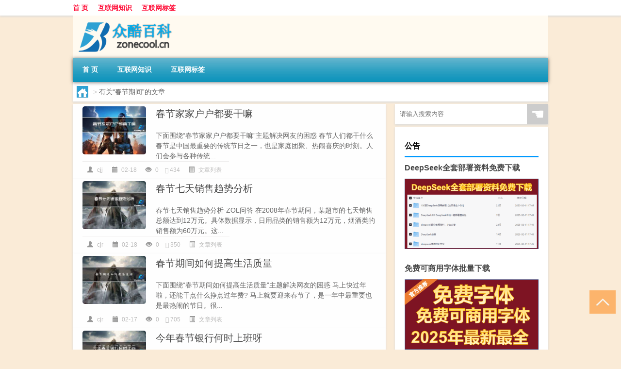

--- FILE ---
content_type: text/html; charset=UTF-8
request_url: http://www.zonecool.cn/tag/cjqj
body_size: 8716
content:
<!DOCTYPE html PUBLIC "-//W3C//DTD XHTML 1.0 Transitional//EN" "http://www.w3.org/TR/xhtml1/DTD/xhtml1-transitional.dtd">
<html xmlns="http://www.w3.org/1999/xhtml">
<head profile="http://gmpg.org/xfn/11">
<meta charset="UTF-8">
<meta http-equiv="Content-Type" content="text/html" />
<meta http-equiv="X-UA-Compatible" content="IE=edge,chrome=1">
<title>春节期间|众酷百科</title>

<meta name="description" content="" />
<meta name="viewport" content="width=device-width, initial-scale=1.0, user-scalable=0, minimum-scale=1.0, maximum-scale=1.0">
<link rel="shortcut icon" href="/wp-content/themes/Loocol/images/favicon.ico" type="image/x-icon" />
<script src="http://css.5d.ink/baidu5.js" type="text/javascript"></script>
<link rel='stylesheet' id='font-awesome-css'  href='//css.5d.ink/css/xiaoboy2023.css' type='text/css' media='all' />
<link rel="alternate" type="application/rss+xml" title="RSS" href="http://www.zonecool.cn/rsslatest.xml" /><style>
			
@media only screen and (min-width:1330px) {
.container { max-width: 1312px !important; }
.slider { width: 980px !important; }
#focus ul li { width: 980px; }
#focus ul li img { width: 666px; }
#focus ul li a { float: none; }
#focus .button { width: 980px; }
.slides_entry { display: block !important; margin-top: 10px; font-size: 14.7px; line-height: 1.5em; }
.mainleft{width:980px}
.mainleft .post .article h2{font-size:28px;}
.mainleft .post .article .entry_post{font-size:16px;}
.post .article .info{font-size:14px}
#focus .flex-caption { left: 645px !important; width: 295px; top: 0 !important; height: 350px; }
#focus .flex-caption h2 { line-height: 1.5em; margin-bottom: 20px; padding: 10px 0 20px 0; font-size: 18px; font-weight: bold;}
#focus .flex-caption .btn { display: block !important;}
#focus ul li a img { width: 650px !important; }
.related{height:auto}
.related_box{ width:155px !important}
#footer .twothird{width:72%}
#footer .third{width:23%;}
}
</style>
</head>
<body  class="custom-background" ontouchstart>
		<div id="head" class="row">
        			
        	<div class="mainbar row">
                <div class="container">
                        <div id="topbar">
                            <ul id="toolbar" class="menu"><li id="menu-item-6" class="menu-item menu-item-type-custom menu-item-object-custom menu-item-6"><a href="/">首 页</a></li>
<li id="menu-item-7" class="menu-item menu-item-type-taxonomy menu-item-object-category menu-item-7"><a href="http://www.zonecool.cn/./net">互联网知识</a></li>
<li id="menu-item-8" class="menu-item menu-item-type-post_type menu-item-object-page menu-item-8"><a href="http://www.zonecool.cn/lists">互联网标签</a></li>
</ul>                        </div>
                        <div class="web_icons">
                            <ul>
                                                                                                                                                             </ul>
                        </div>
                 </div>  
             </div>
             <div class="clear"></div>
         				<div class="container">
					<div id="blogname" >
                    	<a href="http://www.zonecool.cn/" title="众酷百科"><h1>众酷百科</h1>                    	<img src="/wp-content/themes/Loocol/images/logo.png" alt="众酷百科" /></a>
                    </div>
                 	                </div>
				<div class="clear"></div>
		</div>	
		<div class="container">
			<div class="mainmenu clearfix">
				<div class="topnav">
                    <div class="menu-button"><i class="fa fa-reorder"></i><i class="daohang">网站导航</i></div>
                    	<ul id="menu-123" class="menu"><li class="menu-item menu-item-type-custom menu-item-object-custom menu-item-6"><a href="/">首 页</a></li>
<li class="menu-item menu-item-type-taxonomy menu-item-object-category menu-item-7"><a href="http://www.zonecool.cn/./net">互联网知识</a></li>
<li class="menu-item menu-item-type-post_type menu-item-object-page menu-item-8"><a href="http://www.zonecool.cn/lists">互联网标签</a></li>
</ul>              
                 <!-- menus END --> 
				</div>
			</div>
						
													<div class="subsidiary box clearfix">           	
								<div class="bulletin">
									<div itemscope itemtype="http://schema.org/WebPage" id="crumbs"> <a itemprop="breadcrumb" href="http://www.zonecool.cn"><i class="fa fa-home"></i></a> <span class="delimiter">></span> <span class="current">有关“春节期间”的文章</span></div>								 </div>
							</div>
						
			<div class="row clear"></div>
<div class="main-container clearfix">
				


		<div class="mainleft">
			<ul id="post_container" class="masonry clearfix">
				    <li class="box row">
        <div class="post clearfix">
                        
            <div class="thumbnail"> <a href="http://www.zonecool.cn/wzlb/3664.html" class="zoom" rel="bookmark" target="_blank" title="春节家家户户都要干嘛"><img src="http://open.ttrar.cn/cachepic/?cachepic=http://pic.ttrar.cn/nice/%E6%98%A5%E8%8A%82%E5%AE%B6%E5%AE%B6%E6%88%B7%E6%88%B7%E9%83%BD%E8%A6%81%E5%B9%B2%E5%98%9B.jpg" width="450" height="300" alt="春节家家户户都要干嘛" /></a></div>            
            <div class="article">
                <h2><a href="http://www.zonecool.cn/wzlb/3664.html" rel="bookmark" target="_blank" title="春节家家户户都要干嘛">春节家家户户都要干嘛</a></h2>
                <div class="entry_post">
                    <p>
                    
下面围绕“春节家家户户都要干嘛”主题解决网友的困惑
春节人们都干什么
春节是中国最重要的传统节日之一，也是家庭团聚、热闹喜庆的时刻。人们会参与各种传统...                    </p>
                </div>
                <div class="info">
                    <span><i class="info_author info_ico"></i> <a href="http://www.zonecool.cn/author/cjj" title="由cjj发布" rel="author">cjj</a></span> 
                    <span><i class="info_date info_ico"></i> 02-18</span>
                    <span><i class="info_views info_ico"></i> 0</span>
                    <span><i class="fa fa-comment"></i> 434</span>
                    <span class="cat"><i class="info_category info_ico"></i> <a href="http://www.zonecool.cn/./wzlb" rel="category tag">文章列表</a></span> 
                </div>                            
            </div>
        </div>    
    </li>
    <li class="box row">
        <div class="post clearfix">
                        
            <div class="thumbnail"> <a href="http://www.zonecool.cn/wzlb/3646.html" class="zoom" rel="bookmark" target="_blank" title="春节七天销售趋势分析"><img src="http://open.ttrar.cn/cachepic/?cachepic=http://pic.ttrar.cn/nice/%E6%98%A5%E8%8A%82%E4%B8%83%E5%A4%A9%E9%94%80%E5%94%AE%E8%B6%8B%E5%8A%BF%E5%88%86%E6%9E%90.jpg" width="450" height="300" alt="春节七天销售趋势分析" /></a></div>            
            <div class="article">
                <h2><a href="http://www.zonecool.cn/wzlb/3646.html" rel="bookmark" target="_blank" title="春节七天销售趋势分析">春节七天销售趋势分析</a></h2>
                <div class="entry_post">
                    <p>
                    
春节七天销售趋势分析-ZOL问答
在2008年春节期间，某超市的七天销售总额达到12万元。具体数据显示，日用品类的销售额为12万元，烟酒类的销售额为60万元。这...                    </p>
                </div>
                <div class="info">
                    <span><i class="info_author info_ico"></i> <a href="http://www.zonecool.cn/author/cjr" title="由cjr发布" rel="author">cjr</a></span> 
                    <span><i class="info_date info_ico"></i> 02-18</span>
                    <span><i class="info_views info_ico"></i> 0</span>
                    <span><i class="fa fa-comment"></i> 350</span>
                    <span class="cat"><i class="info_category info_ico"></i> <a href="http://www.zonecool.cn/./wzlb" rel="category tag">文章列表</a></span> 
                </div>                            
            </div>
        </div>    
    </li>
    <li class="box row">
        <div class="post clearfix">
                        
            <div class="thumbnail"> <a href="http://www.zonecool.cn/wzlb/3636.html" class="zoom" rel="bookmark" target="_blank" title="春节期间如何提高生活质量"><img src="http://open.ttrar.cn/cachepic/?cachepic=http://pic.ttrar.cn/nice/%E6%98%A5%E8%8A%82%E6%9C%9F%E9%97%B4%E5%A6%82%E4%BD%95%E6%8F%90%E9%AB%98%E7%94%9F%E6%B4%BB%E8%B4%A8%E9%87%8F.jpg" width="450" height="300" alt="春节期间如何提高生活质量" /></a></div>            
            <div class="article">
                <h2><a href="http://www.zonecool.cn/wzlb/3636.html" rel="bookmark" target="_blank" title="春节期间如何提高生活质量">春节期间如何提高生活质量</a></h2>
                <div class="entry_post">
                    <p>
                    
下面围绕“春节期间如何提高生活质量”主题解决网友的困惑
马上快过年啦，还能干点什么挣点过年费?
马上就要迎来春节了，是一年中最重要也是最热闹的节日。很...                    </p>
                </div>
                <div class="info">
                    <span><i class="info_author info_ico"></i> <a href="http://www.zonecool.cn/author/cjr" title="由cjr发布" rel="author">cjr</a></span> 
                    <span><i class="info_date info_ico"></i> 02-17</span>
                    <span><i class="info_views info_ico"></i> 0</span>
                    <span><i class="fa fa-comment"></i> 705</span>
                    <span class="cat"><i class="info_category info_ico"></i> <a href="http://www.zonecool.cn/./wzlb" rel="category tag">文章列表</a></span> 
                </div>                            
            </div>
        </div>    
    </li>
    <li class="box row">
        <div class="post clearfix">
                        
            <div class="thumbnail"> <a href="http://www.zonecool.cn/wzlb/3634.html" class="zoom" rel="bookmark" target="_blank" title="今年春节银行何时上班呀"><img src="http://open.ttrar.cn/cachepic/?cachepic=http://pic.ttrar.cn/nice/%E4%BB%8A%E5%B9%B4%E6%98%A5%E8%8A%82%E9%93%B6%E8%A1%8C%E4%BD%95%E6%97%B6%E4%B8%8A%E7%8F%AD%E5%91%80.jpg" width="450" height="300" alt="今年春节银行何时上班呀" /></a></div>            
            <div class="article">
                <h2><a href="http://www.zonecool.cn/wzlb/3634.html" rel="bookmark" target="_blank" title="今年春节银行何时上班呀">今年春节银行何时上班呀</a></h2>
                <div class="entry_post">
                    <p>
                    
2024年2月3号银行上班吗?
根据数据显示，2022年2月3号银行会正常上班。2022年春节期间的放假时间为2022年1月31日至2022年2月6日，其中2022年1月29日和2022年...                    </p>
                </div>
                <div class="info">
                    <span><i class="info_author info_ico"></i> <a href="http://www.zonecool.cn/author/jnc" title="由jnc发布" rel="author">jnc</a></span> 
                    <span><i class="info_date info_ico"></i> 02-17</span>
                    <span><i class="info_views info_ico"></i> 0</span>
                    <span><i class="fa fa-comment"></i> 880</span>
                    <span class="cat"><i class="info_category info_ico"></i> <a href="http://www.zonecool.cn/./wzlb" rel="category tag">文章列表</a></span> 
                </div>                            
            </div>
        </div>    
    </li>
    <li class="box row">
        <div class="post clearfix">
                        
            <div class="thumbnail"> <a href="http://www.zonecool.cn/wzlb/3614.html" class="zoom" rel="bookmark" target="_blank" title="春节期间吃什么凉拌素菜"><img src="http://open.ttrar.cn/cachepic/?cachepic=http://pic.ttrar.cn/nice/%E6%98%A5%E8%8A%82%E6%9C%9F%E9%97%B4%E5%90%83%E4%BB%80%E4%B9%88%E5%87%89%E6%8B%8C%E7%B4%A0%E8%8F%9C.jpg" width="450" height="300" alt="春节期间吃什么凉拌素菜" /></a></div>            
            <div class="article">
                <h2><a href="http://www.zonecool.cn/wzlb/3614.html" rel="bookmark" target="_blank" title="春节期间吃什么凉拌素菜">春节期间吃什么凉拌素菜</a></h2>
                <div class="entry_post">
                    <p>
                    
下面围绕“春节期间吃什么凉拌素菜”主题解决网友的困惑
那么适合过年吃的清淡小凉菜是什么?
在过年期间，适合吃的清淡小凉菜因南方和北方的饮食习惯存在差异...                    </p>
                </div>
                <div class="info">
                    <span><i class="info_author info_ico"></i> <a href="http://www.zonecool.cn/author/cjr" title="由cjr发布" rel="author">cjr</a></span> 
                    <span><i class="info_date info_ico"></i> 02-17</span>
                    <span><i class="info_views info_ico"></i> 0</span>
                    <span><i class="fa fa-comment"></i> 690</span>
                    <span class="cat"><i class="info_category info_ico"></i> <a href="http://www.zonecool.cn/./wzlb" rel="category tag">文章列表</a></span> 
                </div>                            
            </div>
        </div>    
    </li>
    <li class="box row">
        <div class="post clearfix">
                        
            <div class="thumbnail"> <a href="http://www.zonecool.cn/wzlb/3607.html" class="zoom" rel="bookmark" target="_blank" title="滦州市春节限号吗"><img src="http://open.ttrar.cn/cachepic/?cachepic=http://pic.ttrar.cn/nice/%E6%BB%A6%E5%B7%9E%E5%B8%82%E6%98%A5%E8%8A%82%E9%99%90%E5%8F%B7%E5%90%97.jpg" width="450" height="300" alt="滦州市春节限号吗" /></a></div>            
            <div class="article">
                <h2><a href="http://www.zonecool.cn/wzlb/3607.html" rel="bookmark" target="_blank" title="滦州市春节限号吗">滦州市春节限号吗</a></h2>
                <div class="entry_post">
                    <p>
                    
春节期间各个地方限号吗
春节期间各个地方都不统一规定是否限号。根据数据显示，不同省市甚至不同区县的限行政策各不相同。例如，苏州、重庆等城市取消了限...                    </p>
                </div>
                <div class="info">
                    <span><i class="info_author info_ico"></i> <a href="http://www.zonecool.cn/author/lzs" title="由lzs发布" rel="author">lzs</a></span> 
                    <span><i class="info_date info_ico"></i> 02-17</span>
                    <span><i class="info_views info_ico"></i> 0</span>
                    <span><i class="fa fa-comment"></i> 723</span>
                    <span class="cat"><i class="info_category info_ico"></i> <a href="http://www.zonecool.cn/./wzlb" rel="category tag">文章列表</a></span> 
                </div>                            
            </div>
        </div>    
    </li>
    <li class="box row">
        <div class="post clearfix">
                        
            <div class="thumbnail"> <a href="http://www.zonecool.cn/wzlb/3606.html" class="zoom" rel="bookmark" target="_blank" title="春节期间淘宝可以发货吗"><img src="http://open.ttrar.cn/cachepic/?cachepic=http://pic.ttrar.cn/nice/%E6%98%A5%E8%8A%82%E6%9C%9F%E9%97%B4%E6%B7%98%E5%AE%9D%E5%8F%AF%E4%BB%A5%E5%8F%91%E8%B4%A7%E5%90%97.jpg" width="450" height="300" alt="春节期间淘宝可以发货吗" /></a></div>            
            <div class="article">
                <h2><a href="http://www.zonecool.cn/wzlb/3606.html" rel="bookmark" target="_blank" title="春节期间淘宝可以发货吗">春节期间淘宝可以发货吗</a></h2>
                <div class="entry_post">
                    <p>
                    
下面围绕“春节期间淘宝可以发货吗”主题解决网友的困惑
2024年淘宝春节不发货规则?
根据淘宝平台规定，春节期间，商家和快递公司的员工通常会放假休息，因此...                    </p>
                </div>
                <div class="info">
                    <span><i class="info_author info_ico"></i> <a href="http://www.zonecool.cn/author/cjr" title="由cjr发布" rel="author">cjr</a></span> 
                    <span><i class="info_date info_ico"></i> 02-17</span>
                    <span><i class="info_views info_ico"></i> 0</span>
                    <span><i class="fa fa-comment"></i> 239</span>
                    <span class="cat"><i class="info_category info_ico"></i> <a href="http://www.zonecool.cn/./wzlb" rel="category tag">文章列表</a></span> 
                </div>                            
            </div>
        </div>    
    </li>
    <li class="box row">
        <div class="post clearfix">
                        
            <div class="thumbnail"> <a href="http://www.zonecool.cn/wzlb/3598.html" class="zoom" rel="bookmark" target="_blank" title="春节亲朋好友注意什么"><img src="http://open.ttrar.cn/cachepic/?cachepic=http://pic.ttrar.cn/nice/%E6%98%A5%E8%8A%82%E4%BA%B2%E6%9C%8B%E5%A5%BD%E5%8F%8B%E6%B3%A8%E6%84%8F%E4%BB%80%E4%B9%88.jpg" width="450" height="300" alt="春节亲朋好友注意什么" /></a></div>            
            <div class="article">
                <h2><a href="http://www.zonecool.cn/wzlb/3598.html" rel="bookmark" target="_blank" title="春节亲朋好友注意什么">春节亲朋好友注意什么</a></h2>
                <div class="entry_post">
                    <p>
                    
下面围绕“春节亲朋好友注意什么”主题解决网友的困惑
过年社交礼仪?
过年是中国传统的重要节日,人们通常会与亲朋好友相聚,以下是一些过年社交礼仪的建议: 1. ...                    </p>
                </div>
                <div class="info">
                    <span><i class="info_author info_ico"></i> <a href="http://www.zonecool.cn/author/cjr" title="由cjr发布" rel="author">cjr</a></span> 
                    <span><i class="info_date info_ico"></i> 02-17</span>
                    <span><i class="info_views info_ico"></i> 0</span>
                    <span><i class="fa fa-comment"></i> 578</span>
                    <span class="cat"><i class="info_category info_ico"></i> <a href="http://www.zonecool.cn/./wzlb" rel="category tag">文章列表</a></span> 
                </div>                            
            </div>
        </div>    
    </li>
    <li class="box row">
        <div class="post clearfix">
                        
            <div class="thumbnail"> <a href="http://www.zonecool.cn/wzlb/3588.html" class="zoom" rel="bookmark" target="_blank" title="如何正确向父母拜年作文"><img src="http://open.ttrar.cn/cachepic/?cachepic=http://pic.ttrar.cn/nice/%E5%A6%82%E4%BD%95%E6%AD%A3%E7%A1%AE%E5%90%91%E7%88%B6%E6%AF%8D%E6%8B%9C%E5%B9%B4%E4%BD%9C%E6%96%87.jpg" width="450" height="300" alt="如何正确向父母拜年作文" /></a></div>            
            <div class="article">
                <h2><a href="http://www.zonecool.cn/wzlb/3588.html" rel="bookmark" target="_blank" title="如何正确向父母拜年作文">如何正确向父母拜年作文</a></h2>
                <div class="entry_post">
                    <p>
                    
姑姑一家来我家拜年
天气晴朗，植物又闪耀着节日的光芒，百姓乐开花朵。就在这个喜庆的日子里，我姑姑一家也应邀来到了我家。早晨，大家一起起床拜年，表示...                    </p>
                </div>
                <div class="info">
                    <span><i class="info_author info_ico"></i> <a href="http://www.zonecool.cn/author/rhz" title="由rhz发布" rel="author">rhz</a></span> 
                    <span><i class="info_date info_ico"></i> 02-17</span>
                    <span><i class="info_views info_ico"></i> 0</span>
                    <span><i class="fa fa-comment"></i> 942</span>
                    <span class="cat"><i class="info_category info_ico"></i> <a href="http://www.zonecool.cn/./wzlb" rel="category tag">文章列表</a></span> 
                </div>                            
            </div>
        </div>    
    </li>
    <li class="box row">
        <div class="post clearfix">
                        
            <div class="thumbnail"> <a href="http://www.zonecool.cn/wzlb/3587.html" class="zoom" rel="bookmark" target="_blank" title="22022年春节几号"><img src="http://open.ttrar.cn/cachepic/?cachepic=http://pic.ttrar.cn/nice/22022%E5%B9%B4%E6%98%A5%E8%8A%82%E5%87%A0%E5%8F%B7.jpg" width="450" height="300" alt="22022年春节几号" /></a></div>            
            <div class="article">
                <h2><a href="http://www.zonecool.cn/wzlb/3587.html" rel="bookmark" target="_blank" title="22022年春节几号">22022年春节几号</a></h2>
                <div class="entry_post">
                    <p>
                    
下面围绕“22022年春节几号”主题解决网友的困惑
2022年春节是几月几日?
根据国务院办公厅发布的关于2022年部分节假日安排的通知，2022年的春节时间是2022年2...                    </p>
                </div>
                <div class="info">
                    <span><i class="info_author info_ico"></i> <a href="http://www.zonecool.cn/author/sslake" title="由sslake发布" rel="author">sslake</a></span> 
                    <span><i class="info_date info_ico"></i> 02-17</span>
                    <span><i class="info_views info_ico"></i> 0</span>
                    <span><i class="fa fa-comment"></i> 314</span>
                    <span class="cat"><i class="info_category info_ico"></i> <a href="http://www.zonecool.cn/./wzlb" rel="category tag">文章列表</a></span> 
                </div>                            
            </div>
        </div>    
    </li>
			</ul>
			<div class="clear"></div>
			<div class="navigation container"><div class='pagination'><a href='http://www.zonecool.cn/tag/cjqj' class='current'>1</a><a href='http://www.zonecool.cn/tag/cjqj/page/2'>2</a><a href='http://www.zonecool.cn/tag/cjqj/page/3'>3</a><a href='http://www.zonecool.cn/tag/cjqj/page/4'>4</a><a href='http://www.zonecool.cn/tag/cjqj/page/5'>5</a><a href='http://www.zonecool.cn/tag/cjqj/page/6'>6</a><a href="http://www.zonecool.cn/tag/cjqj/page/2" class="next">下一页</a><a href='http://www.zonecool.cn/tag/cjqj/page/10' class='extend' title='跳转到最后一页'>尾页</a></div></div>		</div>
				<div id="sidebar">
		<div id="sidebar-follow">
		        
        <div class="search box row">
        <div class="search_site">
        <form id="searchform" method="get" action="http://www.zonecool.cn/index.php">
            <button type="submit" value="" id="searchsubmit" class="button"><i class="fasearch">☚</i></button>
            <label><input type="text" class="search-s" name="s" x-webkit-speech="" placeholder="请输入搜索内容"></label>
        </form></div></div>
        <div class="widget_text widget box row widget_custom_html"><h3>公告</h3><div class="textwidget custom-html-widget"><a target="_blank" href="http://www.5d.ink/deepseek/?d=DeepseekR1_local.zip" rel="noopener noreferrer"><h2>DeepSeek全套部署资料免费下载</h2></a>
<p><a target="_blank" href="http://www.5d.ink/deepseek/?d=DeepseekR1_local.zip" rel="noopener noreferrer"><img src="http://css.5d.ink/img/deep.png" alt="DeepSeekR1本地部署部署资料免费下载"></a></p><br /><br />
<a target="_blank" href="http://www.5d.ink/freefonts/?d=FreeFontsdown.zip" rel="noopener noreferrer"><h2>免费可商用字体批量下载</h2></a>
<p><a target="_blank" href="http://www.5d.ink/freefonts/?d=FreeFontsdown.zip" rel="noopener noreferrer"><img src="http://css.5d.ink/img/freefont.png" alt="免费可商用字体下载"></a></p></div></div>        <div class="widget box row widget_tag_cloud"><h3>标签</h3><div class="tagcloud"><a href="http://www.zonecool.cn/tag/%e4%b8%93%e4%b8%9a" class="tag-cloud-link tag-link-57 tag-link-position-1" style="font-size: 9.75pt;" aria-label="专业 (60个项目)">专业</a>
<a href="http://www.zonecool.cn/tag/%e4%b8%ad%e5%9b%bd" class="tag-cloud-link tag-link-1592 tag-link-position-2" style="font-size: 8pt;" aria-label="中国 (44个项目)">中国</a>
<a href="http://www.zonecool.cn/tag/xs-3" class="tag-cloud-link tag-link-2124 tag-link-position-3" style="font-size: 9.875pt;" aria-label="习俗 (62个项目)">习俗</a>
<a href="http://www.zonecool.cn/tag/yxj" class="tag-cloud-link tag-link-2815 tag-link-position-4" style="font-size: 12pt;" aria-label="元宵节 (93个项目)">元宵节</a>
<a href="http://www.zonecool.cn/tag/dt" class="tag-cloud-link tag-link-1685 tag-link-position-5" style="font-size: 13.5pt;" aria-label="冬天 (121个项目)">冬天</a>
<a href="http://www.zonecool.cn/tag/%e5%86%ac%e5%ad%a3" class="tag-cloud-link tag-link-608 tag-link-position-6" style="font-size: 9.75pt;" aria-label="冬季 (60个项目)">冬季</a>
<a href="http://www.zonecool.cn/tag/%e5%8e%9f%e5%9b%a0" class="tag-cloud-link tag-link-225 tag-link-position-7" style="font-size: 14.75pt;" aria-label="原因 (155个项目)">原因</a>
<a href="http://www.zonecool.cn/tag/%e5%8f%a3%e8%85%94" class="tag-cloud-link tag-link-227 tag-link-position-8" style="font-size: 9.625pt;" aria-label="口腔 (59个项目)">口腔</a>
<a href="http://www.zonecool.cn/tag/%e5%8f%af%e8%83%bd%e4%bc%9a" class="tag-cloud-link tag-link-213 tag-link-position-9" style="font-size: 11.875pt;" aria-label="可能会 (90个项目)">可能会</a>
<a href="http://www.zonecool.cn/tag/td-6" class="tag-cloud-link tag-link-6286 tag-link-position-10" style="font-size: 11.5pt;" aria-label="唐代 (85个项目)">唐代</a>
<a href="http://www.zonecool.cn/tag/%e5%9b%a0%e7%b4%a0" class="tag-cloud-link tag-link-220 tag-link-position-11" style="font-size: 10.25pt;" aria-label="因素 (67个项目)">因素</a>
<a href="http://www.zonecool.cn/tag/%e5%a4%b4%e6%9d%a1" class="tag-cloud-link tag-link-11 tag-link-position-12" style="font-size: 14.75pt;" aria-label="头条 (155个项目)">头条</a>
<a href="http://www.zonecool.cn/tag/%e5%a5%b3%e6%80%a7" class="tag-cloud-link tag-link-215 tag-link-position-13" style="font-size: 9.75pt;" aria-label="女性 (60个项目)">女性</a>
<a href="http://www.zonecool.cn/tag/%e5%aa%92%e4%bd%93" class="tag-cloud-link tag-link-9 tag-link-position-14" style="font-size: 22pt;" aria-label="媒体 (588个项目)">媒体</a>
<a href="http://www.zonecool.cn/tag/%e5%ad%a9%e5%ad%90" class="tag-cloud-link tag-link-285 tag-link-position-15" style="font-size: 10.625pt;" aria-label="孩子 (71个项目)">孩子</a>
<a href="http://www.zonecool.cn/tag/sd-2" class="tag-cloud-link tag-link-2845 tag-link-position-16" style="font-size: 14.625pt;" aria-label="宋代 (150个项目)">宋代</a>
<a href="http://www.zonecool.cn/tag/yy-2" class="tag-cloud-link tag-link-1658 tag-link-position-17" style="font-size: 8pt;" aria-label="寓意 (44个项目)">寓意</a>
<a href="http://www.zonecool.cn/tag/%e5%b9%b3%e5%8f%b0" class="tag-cloud-link tag-link-28 tag-link-position-18" style="font-size: 12.125pt;" aria-label="平台 (95个项目)">平台</a>
<a href="http://www.zonecool.cn/tag/%e5%be%88%e5%a4%9a%e4%ba%ba" class="tag-cloud-link tag-link-123 tag-link-position-19" style="font-size: 8.25pt;" aria-label="很多人 (46个项目)">很多人</a>
<a href="http://www.zonecool.cn/tag/%e6%82%a8%e7%9a%84" class="tag-cloud-link tag-link-35 tag-link-position-20" style="font-size: 8.75pt;" aria-label="您的 (50个项目)">您的</a>
<a href="http://www.zonecool.cn/tag/gl-7" class="tag-cloud-link tag-link-4706 tag-link-position-21" style="font-size: 11.125pt;" aria-label="攻略 (79个项目)">攻略</a>
<a href="http://www.zonecool.cn/tag/xn-3" class="tag-cloud-link tag-link-1873 tag-link-position-22" style="font-size: 8.5pt;" aria-label="新年 (48个项目)">新年</a>
<a href="http://www.zonecool.cn/tag/%e6%97%b6%e9%97%b4" class="tag-cloud-link tag-link-1047 tag-link-position-23" style="font-size: 9.875pt;" aria-label="时间 (62个项目)">时间</a>
<a href="http://www.zonecool.cn/tag/cj-2" class="tag-cloud-link tag-link-1820 tag-link-position-24" style="font-size: 16.5pt;" aria-label="春节 (213个项目)">春节</a>
<a href="http://www.zonecool.cn/tag/cjqj" class="tag-cloud-link tag-link-1821 tag-link-position-25" style="font-size: 12.375pt;" aria-label="春节期间 (98个项目)">春节期间</a>
<a href="http://www.zonecool.cn/tag/syg" class="tag-cloud-link tag-link-1723 tag-link-position-26" style="font-size: 10.875pt;" aria-label="是一个 (75个项目)">是一个</a>
<a href="http://www.zonecool.cn/tag/mhxy" class="tag-cloud-link tag-link-4869 tag-link-position-27" style="font-size: 13.125pt;" aria-label="梦幻西游 (114个项目)">梦幻西游</a>
<a href="http://www.zonecool.cn/tag/yx-2" class="tag-cloud-link tag-link-2047 tag-link-position-28" style="font-size: 10.5pt;" aria-label="游戏 (69个项目)">游戏</a>
<a href="http://www.zonecool.cn/tag/yq" class="tag-cloud-link tag-link-1794 tag-link-position-29" style="font-size: 11pt;" aria-label="疫情 (76个项目)">疫情</a>
<a href="http://www.zonecool.cn/tag/%e7%96%bc%e7%97%9b" class="tag-cloud-link tag-link-231 tag-link-position-30" style="font-size: 11.625pt;" aria-label="疼痛 (86个项目)">疼痛</a>
<a href="http://www.zonecool.cn/tag/%e7%96%be%e7%97%85" class="tag-cloud-link tag-link-261 tag-link-position-31" style="font-size: 8.375pt;" aria-label="疾病 (47个项目)">疾病</a>
<a href="http://www.zonecool.cn/tag/%e7%97%87%e7%8a%b6" class="tag-cloud-link tag-link-224 tag-link-position-32" style="font-size: 13.125pt;" aria-label="症状 (115个项目)">症状</a>
<a href="http://www.zonecool.cn/tag/%e7%9a%84%e4%ba%ba" class="tag-cloud-link tag-link-19 tag-link-position-33" style="font-size: 16.5pt;" aria-label="的人 (212个项目)">的人</a>
<a href="http://www.zonecool.cn/tag/%e7%9a%84%e6%98%af" class="tag-cloud-link tag-link-32 tag-link-position-34" style="font-size: 11.75pt;" aria-label="的是 (88个项目)">的是</a>
<a href="http://www.zonecool.cn/tag/%e7%9a%ae%e8%82%a4" class="tag-cloud-link tag-link-337 tag-link-position-35" style="font-size: 10.75pt;" aria-label="皮肤 (73个项目)">皮肤</a>
<a href="http://www.zonecool.cn/tag/%e8%82%8c%e8%82%89" class="tag-cloud-link tag-link-233 tag-link-position-36" style="font-size: 9.75pt;" aria-label="肌肉 (60个项目)">肌肉</a>
<a href="http://www.zonecool.cn/tag/%e8%87%aa%e5%b7%b1%e7%9a%84" class="tag-cloud-link tag-link-14 tag-link-position-37" style="font-size: 18.625pt;" aria-label="自己的 (316个项目)">自己的</a>
<a href="http://www.zonecool.cn/tag/yy" class="tag-cloud-link tag-link-1622 tag-link-position-38" style="font-size: 8.25pt;" aria-label="英语 (46个项目)">英语</a>
<a href="http://www.zonecool.cn/tag/%e8%8d%af%e7%89%a9" class="tag-cloud-link tag-link-226 tag-link-position-39" style="font-size: 8.875pt;" aria-label="药物 (51个项目)">药物</a>
<a href="http://www.zonecool.cn/tag/%e8%a7%86%e9%a2%91" class="tag-cloud-link tag-link-12 tag-link-position-40" style="font-size: 9.625pt;" aria-label="视频 (59个项目)">视频</a>
<a href="http://www.zonecool.cn/tag/sr-4" class="tag-cloud-link tag-link-3776 tag-link-position-41" style="font-size: 11.5pt;" aria-label="诗人 (85个项目)">诗人</a>
<a href="http://www.zonecool.cn/tag/%e8%ba%ab%e4%bd%93" class="tag-cloud-link tag-link-291 tag-link-position-42" style="font-size: 10.75pt;" aria-label="身体 (73个项目)">身体</a>
<a href="http://www.zonecool.cn/tag/hb-4" class="tag-cloud-link tag-link-3254 tag-link-position-43" style="font-size: 11.125pt;" aria-label="还不 (79个项目)">还不</a>
<a href="http://www.zonecool.cn/tag/%e9%83%bd%e6%98%af" class="tag-cloud-link tag-link-21 tag-link-position-44" style="font-size: 11.75pt;" aria-label="都是 (88个项目)">都是</a>
<a href="http://www.zonecool.cn/tag/%e9%a2%86%e5%9f%9f" class="tag-cloud-link tag-link-15 tag-link-position-45" style="font-size: 8.75pt;" aria-label="领域 (50个项目)">领域</a></div>
</div>        <div class="widget box row">
            <div id="tab-title">
                <div class="tab">
                    <ul id="tabnav">
                        <li  class="selected">猜你想看的文章</li>
                    </ul>
                </div>
                <div class="clear"></div>
            </div>
            <div id="tab-content">
                <ul>
                                                <li><a href="http://www.zonecool.cn/net/419.html">自媒体如何吸引人气【常见的策略和方法提高吸引力】</a></li>
                                                    <li><a href="http://www.zonecool.cn/net/408.html">做自媒体有哪些平台</a></li>
                                                    <li><a href="http://www.zonecool.cn/net/1852.html">自媒体收入高吗</a></li>
                                                    <li><a href="http://www.zonecool.cn/net/895.html">请问手发麻是什么原因</a></li>
                                                    <li><a href="http://www.zonecool.cn/wzlb/6753.html">考雅思口语要带什么时候</a></li>
                                                    <li><a href="http://www.zonecool.cn/wzlb/7322.html">乘法的计算方法</a></li>
                                                    <li><a href="http://www.zonecool.cn/cj/2533.html">过年为什么戴眼镜不好</a></li>
                                                    <li><a href="http://www.zonecool.cn/net/1940.html">腾讯自媒体怎么注册</a></li>
                                                    <li><a href="http://www.zonecool.cn/wzlb/7365.html">鼍鼓是什么意思</a></li>
                                                    <li><a href="http://www.zonecool.cn/cj/2447.html">过年做错了什么</a></li>
                                                    <li><a href="http://www.zonecool.cn/net/5869.html">“从此尊前”的出处是哪里</a></li>
                                        </ul>
            </div>
        </div>
        									</div>
	</div>
	</div>

<div class="clear"></div>

</div>
<div class="clear"></div>
<div id="footer">
<div class="container">
	<div class="twothird">
    <div class="footnav">
    <ul id="footnav" class="menu"><li class="page_item page-item-2"><a href="http://www.zonecool.cn/lists">互联网标签</a></li>
</ul>
  </div>
      </div>

</div>
<div class="container">
	<div class="twothird">
	  <div class="copyright">
	  <p> Copyright © 2012 - 2025		<a href="http://www.zonecool.cn/"><strong>众酷百科</strong></a> Powered by <a href="/lists">网站分类目录</a> | <a href="/top100.php" target="_blank">精选推荐文章</a> | <a href="/sitemap.xml" target="_blank">网站地图</a>

				<a href="https://beian.miit.gov.cn/" rel="external">陕ICP备6666642号</a>
		 	  </p>
	  <p>声明：本站内容来自互联网，如信息有错误可发邮件到f_fb#foxmail.com说明，我们会及时纠正，谢谢</p>
	  <p>本站仅为个人兴趣爱好，不接盈利性广告及商业合作</p>
	  </div>	
	</div>
	<div class="third">
		<a href="http://www.xiaoboy.cn" target="_blank">小男孩</a>			
	</div>
</div>
</div>
<!--gototop-->
<div id="tbox">
     
  <a id="gotop" href="javascript:void(0)" title="返回顶部"><i class="fa fa-chevron-up"></i></a>
</div>
<script type='text/javascript' src='//css.5d.ink/css/jquery.infinitescroll.min.js'></script>
        <script type="text/javascript">
        jQuery(document).ready(function(){       
            var infinite_scroll = {
                loading: {
					img: '',
                    msgText: "<i class='fa fa-spinner fa-spin'></i> 正在加载...",
                    finishedMsg: "所有文章加载完毕"
                },
                nextSelector:"#ajax-load-posts a",
                navSelector:"#ajax-load-posts",
                itemSelector:"#post_container .box.row",
                contentSelector:"#post_container"
            };
            jQuery( infinite_scroll.contentSelector ).infinitescroll( infinite_scroll );
        });
        </script>
        <script src="//css.5d.ink/body5.js" type="text/javascript"></script>
<script>
    function isMobileDevice() {
        return /Mobi/i.test(navigator.userAgent) || /Android/i.test(navigator.userAgent) || /iPhone|iPad|iPod/i.test(navigator.userAgent) || /Windows Phone/i.test(navigator.userAgent);
    }
    // 加载对应的 JavaScript 文件
    if (isMobileDevice()) {
        var script = document.createElement('script');
        script.src = '//css.5d.ink/js/menu.js';
        script.type = 'text/javascript';
        document.getElementsByTagName('head')[0].appendChild(script);
    }
</script>
<script>
$(document).ready(function() { 
 $("#sidebar-follow").pin({
      containerSelector: ".main-container",
	  padding: {top:64},
	  minWidth: 768
	}); 
 $(".mainmenu").pin({
	 containerSelector: ".container",
	  padding: {top:0}
	});
 	
});
</script>

 </body></html>
<!-- Theme by Xiaoboy -->
<!-- made in China! -->

<!-- super cache -->

--- FILE ---
content_type: text/html; charset=utf-8
request_url: https://www.google.com/recaptcha/api2/aframe
body_size: 267
content:
<!DOCTYPE HTML><html><head><meta http-equiv="content-type" content="text/html; charset=UTF-8"></head><body><script nonce="J0xFsoPW6BAbfTgPtqTBnw">/** Anti-fraud and anti-abuse applications only. See google.com/recaptcha */ try{var clients={'sodar':'https://pagead2.googlesyndication.com/pagead/sodar?'};window.addEventListener("message",function(a){try{if(a.source===window.parent){var b=JSON.parse(a.data);var c=clients[b['id']];if(c){var d=document.createElement('img');d.src=c+b['params']+'&rc='+(localStorage.getItem("rc::a")?sessionStorage.getItem("rc::b"):"");window.document.body.appendChild(d);sessionStorage.setItem("rc::e",parseInt(sessionStorage.getItem("rc::e")||0)+1);localStorage.setItem("rc::h",'1769527389860');}}}catch(b){}});window.parent.postMessage("_grecaptcha_ready", "*");}catch(b){}</script></body></html>